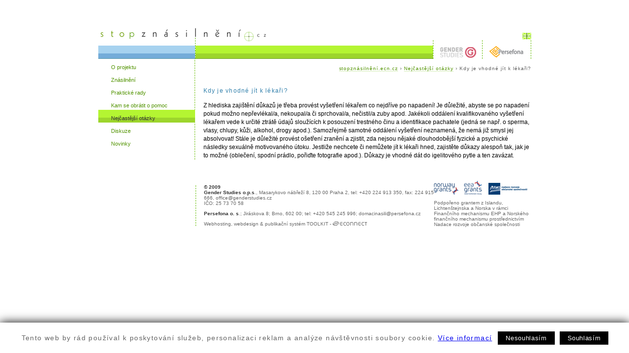

--- FILE ---
content_type: text/html; charset=utf-8
request_url: https://stopznasilneni.ecn.cz/cz/nejcastejsi-otazky/kdy-je-vhodne-jit-k-lekari
body_size: 2187
content:
<!DOCTYPE HTML PUBLIC "-//W3C//DTD HTML 4.01 Transitional//EN"
"http://www.w3.org/TR/html4/loose.dtd">
<html>
<head>
  <meta http-equiv="Content-Type" content="text/html; charset=utf-8">
  <title>stop znasilneni.cz</title>
  <link rel="shortcut icon" href="/favi.ico">
  <link href="/styly.css" rel="stylesheet" type="text/css">
  <script type="text/javascript" src="https://ajax.googleapis.com/ajax/libs/jquery/1.3.2/jquery.min.js"></script>
  
<!--AA-Generated-HEAD start-->
<script async src="https://www.googletagmanager.com/gtag/js?id=UA-10900959-1"></script>
    <script>
      window.dataLayer = window.dataLayer || [];
      function gtag(){dataLayer.push(arguments);}
      // AA-Generated-GACONSENT - start
var aa_ga_storage = (document.cookie.indexOf('smart-eu-cookies') !== -1 && document.cookie.includes('smart-eu-cookies=1')) ? 'granted' : 'denied';
gtag('consent', 'default', {'ad_storage': aa_ga_storage,'analytics_storage': aa_ga_storage,'personalization_storage': aa_ga_storage,'ad_personalization': aa_ga_storage,'ad_user_data': aa_ga_storage});
// AA-Generated-GACONSENT - end

      gtag('js', new Date());
      gtag('config', 'UA-10900959-1');
    </script>
<!--/AA-Generated-HEAD end-->

</head>

<body>
<div id="layout">
<div id="hlavicka"><a href="/cz/"><img src="/img/stop-znasilneni-logo.gif" alt="stop znasilnění - logo" width="350" height="43" class="logo"></a>
  <div class="zvykova"><a href="/en/english"><img src="/img/eng.gif" alt="english"></a><br>
    <div class="partneri"><a href="http://genderstudies.cz"><img src="/img/gender-studies-logo.gif" alt="Gender Studies" width="99" height="27"></a><a href="http://persefona.cz"><img src="/img/persefona-logo.gif" alt="Persefona" width="98" height="27"></a></div>
  </div>
</div>
<table border="0" cellspacing="0" cellpadding="0" summary="layout">
  <tr>
    <td class="menu"><!-- 3040 --><ul><li><a href="/cz/o-projektu">O projektu</a></li><li><a href="/cz/znasilneni">Znásilnění</a></li><li><a href="/cz/prakticke-rady">Praktické rady</a></li><li><a href="/cz/kam-se-obratit-o-pomoc">Kam se obrátit o pomoc</a></li><li><a href="/cz/nejcastejsi-otazky" class="aktivni">Nejčastější otázky</a><!-- 3041 --><!-- No item found --><!-- /3041, 0.00057315826416016, 26-01-26 07:07:21 --></li><li><a href="/cz/diskuze">Diskuze</a></li><li><a href="/cz/novinky">Novinky</a></li></ul><!-- /3040, 0.0050661563873291, 26-01-26 07:07:21 --></td>
    <td class="text">

<!--začátek obsahu stranek -->
<div class="drobeckova">
  <a href="http://stopznasilneni.ecn.cz/cz/">stopznásilnění.ecn.cz</a> &#8250; <a href="/cz/nejcastejsi-otazky">Nejčastější otázky</a> &#8250; Kdy je vhodné jít k lékaři?
</div>

    <br><h3>Kdy je vhodné jít k lékaři?</h3>Z hlediska zajištění důkazů je třeba provést vyšetření lékařem co nejdříve po napadení! Je důležité, abyste se po napadení pokud možno nepřevlékal/a, nekoupal/a či sprchoval/a, nečistil/a zuby apod. Jakékoli oddálení kvalifikovaného vyšetření lékařem vede k určité ztrátě údajů sloužících k posouzení trestného činu a identifikace pachatele (jedná se např. o sperma, vlasy, chlupy, kůži, alkohol, drogy apod.). Samozřejmě samotné oddálení vyšetření neznamená, že nemá již smysl jej absolvovat! Stále je důležité provést ošetření zranění a zjistit, zda nejsou nějaké dlouhodobější fyzické a psychické následky sexuálně motivovaného útoku. Jestliže nechcete či nemůžete jít k lékaři hned, zajistěte důkazy alespoň tak, jak je to možné (oblečení, spodní prádlo, pořiďte fotografie apod.). Důkazy je vhodné dát do igelitového pytle a ten zavázat.      

<!--konec obsahu stránky-->
   </td>
  </tr>
</table>
<div id="paticka">
<div class="financovano">
    <img src="/img/norway-grants-logo.gif" width="59" height="29" alt="norway grants"><img src="/img/eea-grants-logo.gif" width="52" height="29" alt="eea grants"><img src="/img/nros-logo.gif" width="79" height="29" alt="nros">
      <p>Podpořeno grantem z Islandu, Lichtenštejnska a Norska v rámci Finančního mechanismu EHP a Norského finančního mechanismu prostřednictvím Nadace rozvoje občanské společnosti</p>
  </div>
<p><strong>© 2009</strong><br>
    <strong>Gender Studies o.p.s</strong>., Masarykovo nábřeží 8, 120 00 Praha 2, tel: +420 224 913 350,
    fax: 224 915 666,  <a href="mailto:office@genderstudies.cz">office@genderstudies.cz</a> <br>
    IČO: 25 73 70 58  </p>
  <p><strong>Persefona o. s</strong>.; Jiráskova 8; Brno, 602 00; 
    tel:  +420 545 245 996; <a href="mailto:domacinasili@persefona.cz" title="domacinasili@persefona.cz">domacinasili@persefona.cz</a></p>
  <p><a href="http://webhosting.ecn.cz/" title="webhosting, hosting">Webhosting</a>, <a href="http://webdesign.ecn.cz" title="webdesign, tvorba www stránek">webdesign</a> &amp; <a href="http://publikacni-system.ecn.cz/" title="redakční a publikační systém TOOLKIT">publikační systém TOOLKIT</a> - <a href="http://econnect.ecn.cz/"><img src="/img/econnect.gif" alt="Econnect" border="0"></a></p>
</div>
</div>



<!--AA-Generated-FOOT start-->
<script async src="https://cdn.jsdelivr.net/gh/honzito/smart-eu-cookies@0.9.2/src/smart-eu-cookies.min.js" integrity="sha384-zoVmFcp060tXD33v8RW5gAyVr8JV6p42dOucvqkNWbXZuJvwQAGhu1Ld9/dSbFXk" crossorigin=anonymous></script>

<!--/AA-Generated-FOOT end-->
 

</body>
</html>

--- FILE ---
content_type: text/css
request_url: https://stopznasilneni.ecn.cz/styly.css
body_size: 1282
content:
.hlavicka, .moto, .menu, .drobeckova, input, .pravy  {   
	font-family: Verdana, Helvetica, sans-serif;
}
body {
    font-family: Arial, Helvetica, sans-serif;
    font-size: 70%;
    color: #000000;
    margin: 0;
    padding: 0;
    background: #FFFFFF;
    text-align: center;
}
#layout {
    width: 881px;
    margin: 0 auto;
    padding: 0;    
	text-align: left;
}
td {
	vertical-align: top;
}
input {
	font-size: 11px;
}
/* hlavicka*/
#hlavicka {
	background: url(/img/hlavicka-pozadi.gif) left bottom no-repeat;
	height: 120px;
	padding: 0;
}
#hlavicka img {
	border: none;
}
.logo {
	margin: 50px 0 0;
	float: left;
}
.zvykova {
	margin: 67px 0 0;
	float: right;
	width: 198px;
	text-align: right;
}
.partneri {
	margin: 13px 0 0;
}

/* leve menu*/

.menu {
    width: 198px;
    background: url(/img/cerchovana-cara.gif) right repeat-y;
    margin: 0;
    padding: 0;
	vertical-align: top;
}
.menu ul {
	margin: 0;
	padding: 0;
	list-style-type: none;
}
.menu li {
    margin: 0;
    padding: 0;
}
.menu a{
	display: block;
    text-decoration: none;
	color: #519300;
	padding: 11px 0 3px 26px;
}
.menu ul ul {
	background-color: #EBF3CF;
	width: 197px;
	border-bottom: 1px solid #BAE18C;
}
.menu li li a {
    padding: 6px 0 3px 36px;
}
.menu a:hover {
    background: url(/img/zamerovaci-kriz.gif) 3px bottom no-repeat;
}
.menu .aktivni a {
	color: #333333;
}
.menu li li .aktivni, #layout .menu li li .aktivni:hover {
	color: #333333;
	background: url(/img/bg-podmenu.gif) repeat-x bottom;
}
.menu .aktivni, #layout .menu .aktivni:hover  {
	background: url(/img/menu.gif);
	color: #333333;
}
/*textovy prostor*/

#layout .text {
    padding: 0 0 0 17px;
    margin: 0;
	font-size: 1.1em;
	width: 670px;
	line-height: 1.4em;
}
.text a {
	color: #519300;
	text-decoration: none;
	border-bottom: 1px solid #D6EDBA;
}
.text a:hover {
	color: #307fab;
	border-bottom: 1px solid #A6D2EF;
}
.moto {
	padding: 0;
	margin: 9px 0 28px;
	font-style: italic;
	letter-spacing: 0.1em;
	font-size: 0.9em
}
.moto em {
	color: #519300;
}
.drobeckova {
	padding: 0;
	margin: 11px 0 0;
	text-align: right;
	color: #5B5B5B;
	font-size: 0.8em;
	letter-spacing: 0.1em;
}
p {
	padding: 0;
	margin: 1em 0 2em 0;
}
h1, h2, h3 {
	padding: 0;
	margin: 1em 0 1em 0;
	color: #307fab;
	font-weight: normal;
	letter-spacing: 0.1em;
}
h1 {
	font-size: 1.2em;
	margin-top: 9px;
	letter-spacing: 0.6em;
}
h2 {
	font-size: 1.1em;
}
h3 {
	font-size: 1em;
}
h2.nadpis, h3.nadpis, h4.nadpis {
	background: url(/img/bod.gif) left 4px no-repeat;
	padding-left: 15px;
}
h4.nadpis {
	background-image: url(/img/bod-zeleny.gif);
}

h4 {
	font-size: 1em;
	padding: 0;
	margin: 1.5em 0 0.5em 0;
}
.obsah, .obsah li {
	margin: 0 0 7px 7px;
	padding: 0;
}
blockquote {
	margin-left: 15px;
}
span {
	color: #666666;
	font-size: 1em;
	letter-spacing: 0.1em;
}
/*rozcestnik*/
.rozcestnik td{
	width: 226px;
}
.rozcestnik .horni {
	 background: url(/img/rozcestnik-horni.gif) left bottom no-repeat;
}
.rozcestnik .spodni {
	 background: url(/img/rozcestnik-spodni.gif) left top no-repeat;
}
.rozcestnik .druhy {
	 background-position: bottom right;
}
.rozcestnik .ctvrty {
	 background-position: top right;
}
.rozcestnik .horni div {
	margin: 0 18px 18px 0;
	cursor: pointer;
}
.rozcestnik .spodni div {
	margin: 18px 18px 0 0;
	cursor: pointer;
}
.rozcestnik .druhy div, .rozcestnik .ctvrty div {
	margin-left: 18px;
	margin-right: 0;
}
.rozcestnik h2 {
	margin-top: 0;
}
.rozcestnik h2 a{
	color: #307fab;
	border: none;
}
/*pravy sloupec*/

.pravy {
	float: right;
	width: 198px;
    padding: 0 0 0 10px;
    margin: -1px 0 0;
	font-size: 0.9em;
	line-height: 1.3em;
}
.pravy h3 {
    margin-top: 0;
}
/*diskuse*/
.text table.discrow, .text table.koment, #stranka table.retezec {
    border: none;
    margin: 0;
    font-size: 11px;
    line-height: 1.5em;
}
.text table.discrow td, .text table.koment td {
    border: none;
    padding: 0 5px 0;
}
.text table.koment {
    border-top: 1px solid #649D21;
}
.text table.koment td {
    white-space: nowrap;
}
.text table.koment td table.retezec td{
    padding: 0;
    font-weight: bold;
    border-top: none;
}
.text .zahlavi p {
    margin: 0;
    padding: 0;
}
.text .zahlavi {
    border-top: 1px solid #649D21;
	border-bottom: 1px solid #649D21;
    margin-bottom: 5px;
    padding-left: 2px;
}
.text .zahlavi span {
    padding: 0 15px;
}
.text .zahlavi .label {
    float: left;
    white-space: nowrap;
    clear: left;
    padding-right: 10px;
}
.text .zahlavi h3 {
    margin: 0;
    padding: 0;
    font-size: 1.1em;
    color:#333333;
	font-weight: bold;
}
.text .souvisejici input{
    font-size: 11px;
    margin: 5px 0 0;
    padding: 0;
}
/*paticka*/

#paticka {
	clear: left;
	margin: 50px 0 0 198px;
	padding: 0 0 0 17px;
	font-size: 0.9em;
	font-family: Arial, Helvetica, sans-serif;
	color: #666666;
	background: url(/img/cerchovana-cara.gif) repeat-y;
}
#paticka p {
	margin: 0 0 1em 0;
}
#paticka strong {
	color: #333333;
}
#paticka a {
    color: #666666;
	text-decoration: none;
}
#paticka a:hover {
    color: #307fab;
	border-bottom: 1px solid #A6D2EF;
}
#paticka .financovano {
	float: right;
	width: 198px;
	margin-top: -8px;
}
#paticka .financovano img {
	margin-bottom: 11px;
}
